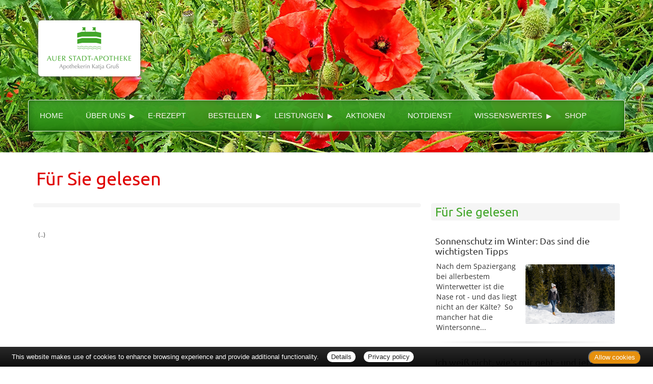

--- FILE ---
content_type: text/html; charset=UTF-8
request_url: https://www.auerstadtapotheke.de/apotheke/gelesen/11750.htm
body_size: 3895
content:

<!DOCTYPE html>
<html lang="de">
<head>
<meta charset="UTF-8">
<meta name="viewport" content="width=device-width, initial-scale=1.0">
<title>Für Sie gelesen | Auer Stadt-Apotheke, Aue</title><meta name="robots" content="index, follow" />
<meta name="description" content="Ihre Apotheke mit persönlicher Beratung, umfangreichem Service und hochwertigen Produkten für Gesundheit und Wohlbefinden. Wir freuen uns auf Ihren Besuch!" />
<meta name="author" content="meXXart GbR, Dessau" />
<meta name="page-topic" content="Apotheke, Gesundheit, Krankheit, Medikamente, Gesundheitsberatung" />
<meta name="page-type" content="Apothekenangebote und Informationen zur Gesunderhaltung" />
<meta name="format-detection" content="telephone=no">

<link rel="stylesheet" type="text/css" href="https://www.aposolutions.com/generell/plugins/bootstrap3/css/bootstrap.min.css" />

<link rel="stylesheet" type="text/css" href="https://www.aposolutions.com/generell/styles/common/vx4.css?11" />
<link rel="stylesheet" type="text/css" href="https://www.aposolutions.com/generell/styles/vx4_0009/style.css?3" />
<link rel="stylesheet" type="text/css" href="https://www.auerstadtapotheke.de/generell/indi_styles.css" />
<link rel="stylesheet" type="text/css" href="https://www.aposolutions.com/generell/plugins/jquery/jquery-ui.css"/>
<link rel="stylesheet" type="text/css" href="https://www.aposolutions.com/generell/inc/modul/common/plugins/scrolltotop/css/ui.totop.css" />
<link rel="stylesheet" type="text/css" href="https://www.aposolutions.com/generell/inc/modul/common/plugins/swipebox/css/swipebox.min.css">
   
<link rel="stylesheet" type="text/css" href="https://www.aposolutions.com/generell/plugins/fontawesome/css/all.min.css" />
<link rel="shortcut icon" type="image/x-icon" href="/favicon.ico"  />
<link rel="shortcut icon" sizes="196x196" href="https://www.aposolutions.com/generell/pix/common/system/touch-icon.png">
<link rel="apple-touch-icon" sizes="180x180" href="https://www.aposolutions.com/generell/pix/common/system/apple-touch-icon.png">


<script type="text/javascript" src="https://www.aposolutions.com/generell/plugins/jquery/jquery-1.12.4.min.js"></script>
<script type="text/javascript" src="https://www.aposolutions.com/generell/plugins/jquery/jquery-ui.js" ></script>
<script type="text/javascript" src="https://www.aposolutions.com/generell/inc/modul/common/plugins/scrolltotop/js/jquery.ui.totop.min.js"></script>
<script type="text/javascript" src="https://www.aposolutions.com/generell/inc/modul/common/plugins/scrollto/jquery.scrollTo.min.js"></script>
<script type="text/javascript" src="https://www.aposolutions.com/generell/inc/modul/common/plugins/swipebox/js/jquery.swipebox.min.js"></script> 
<script type="text/javascript" src="https://www.aposolutions.com/generell/plugins/lazyload/jquery.lazy.min.js"></script>

<script type="text/javascript">
$(document).ready(function() {
    $().UItoTop({ easingType: 'easeOutQuart' });
});

	 $(function() {
        $('.lazy').lazy({
          effect: "fadeIn",
          effectTime: 1000,
          threshold: 0
        });
    });
	
(function($) {
	$('.swipebox').swipebox({useCSS : true,});
} )(jQuery);

</script>
<script language="JavaScript" src="https://www.aposolutions.com/generell/inc/modul/common/scripts.js" type="text/javascript"></script>
</head>
<body class="gelesen" >
<div class="overlay"></div>


<header id="header">

<div id="pagetitle">
  <a href="/"  title="zur Startseite"><img src="/pix/logo.png" id="logo" /></a>
</div>

<script src="https://www.aposolutions.com/generell/inc/modul/common/plugins/flexy-menu/flexy-menu.js"></script>
<script type="text/javascript">
$(document).ready(function() {
   $(".flexy-menu").flexymenu({
   type: 'horizontal',
   indicator: true,
   speed: 500
   });
});
</script>

<nav id="nav">
<div id="nav-wrapper">
<ul class="flexy-menu light"><li class="firstMP"><a href='/apotheke/willkommen.htm'>Home</a></li>
<li><a href='#'>Über uns</a>  <ul><li><a href='/apotheke/lageplan.htm'>&Ouml;ffnungszeiten und Lageplan</a></li>
<li><a href='/apotheke/galerie.htm'>Bildergalerie</a></li>
</ul>
</li>
<li><a href='/apotheke/erezept.htm'>E-Rezept</a></li>
<li><a href='#'>Bestellen</a>  <ul><li><a href='/apotheke/angebote.htm'>Aktuelle Angebote</a></li>
<li><a class='menu-link' href='https://www.meineapotheke.de/shop/auer-stadt-apotheke-aue-08280/rezept-einloesen?utm_source=mexxart&utm_medium=link&utm_campaign=shop' target='_blank'>E-Rezept einlösen</a></li>
<li><a href='/apotheke/erezept_card_link.htm'>E-Rezept per App einlösen</a></li>
<li><a class='menu-link' href='https://www.meineapotheke.de/shop/auer-stadt-apotheke-aue-08280/?utm_source=mexxart&utm_medium=link&utm_campaign=shop' target='_blank'>Bestellung per Shop</a></li>
<li><a href='/apotheke/vorbestellung.htm'>Bestellung per Formular</a></li>
</ul>
</li>
<li><a href='#'>Leistungen</a>  <ul><li><a href='/apotheke/kundenkarte.htm'>Kundenkarte</a></li>
<li><a href='/apotheke/beratungsleistung.htm'>Beratungsleistung</a></li>
<li><a href='/apotheke/zeitschriften.htm'>Zeitschriften</a></li>
<li><a href='/apotheke/services.htm'>Weitere Services</a></li>
</ul>
</li>
<li><a href='/apotheke/aktionen.htm'>Aktionen</a></li>
<li><a href='/apotheke/notdienst.htm'>Notdienst</a></li>
<li><a href='#'>Wissenswertes</a>  <ul><li><a href='/apotheke/ratgeber/1.htm'>Ratgeber</a></li>
<li><a href='/apotheke/monatsthema.htm'>Thema des Monats</a></li>
<li><a href='/apotheke/monatspflanze.htm'>Pflanze des Monats</a></li>
<li><a href='/apotheke/gelesen.htm'>Für Sie gelesen</a></li>
<li><a href='/apotheke/tv_tipps.htm'>TV-Tipps</a></li>
<li><a href='/apotheke/heilpflanzen.htm'>Heilpflanzen</a></li>
<li><a href='/apotheke/pollenflug.htm'>Pollenflug</a></li>
<li><a href='/apotheke/impfungen.htm'>Impfungen</a></li>
<li><a href='/apotheke/blutspende.htm'>Blut-/Organspende</a></li>
<li><a href='/apotheke/selbsthilfegruppen.htm'>Selbsthilfe</a></li>
<li><a href='/apotheke/berufsbilder.htm'>Berufsbilder</a></li>
<li><a href='/apotheke/links.htm'>Interessante Links</a></li>
<li><a href='/apotheke/zuzahlungen.htm'>Zuzahlungen</a></li>
</ul>
</li>
<li><a class='menu-link' href='https://www.meineapotheke.de/shop/auer-stadt-apotheke-aue-08280/?utm_source=mexxart&utm_medium=link&utm_campaign=shop' target='_blank'>Shop</a></li></ul>
<br clear="all" />
</div></div>
</nav>
</header>





<div id="content">
   <div id="content-wrapper">
   <div class="container">
            <div class="row">
         <div class="col-xs-12"><h1 class="pagename">Für Sie gelesen</h1></div>
      </div>
      <div class="row"><div class="col-md-8 "><h2></h2>
<div class="picFloated"><img data-src="https://www.aposolutions.com/generell/pix/common/dpa/.jpg" alt="" title="" class="lazy" style="max-width:400px; height:auto"></div><br><p id='quelle'><br>(..)</p><br></div><div class="col-md-4 "><div class="box1"><h2>Für Sie gelesen</h2>
<div id='fsg-teaser-box'><div class="fsg-teaser-item clearfix"><h3><a href="/apotheke/gelesen/19493.htm">Sonnenschutz im Winter: Das sind die wichtigsten Tipps</a></h3><p><a href="/apotheke/gelesen/19493.htm"><img data-src="https://www.aposolutions.com/generell/pix/common/dpa/nOmVlgMtiZgaaOKDQMqF6GpsC7l2KRyVcEGZVVmpA.jpg" alt="" title="Winterspaziergang im Skigebiet in Garmisch-Partenkirchen" style="max-width:50%" class="lazy pic" />Nach dem Spaziergang bei allerbestem Winterwetter ist die Nase rot - und das liegt nicht an der Kälte?  So mancher hat die Wintersonne...</a></p></div><hr class="soften4 cf" /><div class="fsg-teaser-item clearfix"><h3><a href="/apotheke/gelesen/19492.htm">Ich weiß nicht, wie's mir geht - und jetzt?</a></h3><p><a href="/apotheke/gelesen/19492.htm"><img data-src="https://www.aposolutions.com/generell/pix/common/dpa/LJnIrlujr67UJmvDLOAJjaOTJ10uOrvW27OUAMTww.jpg" alt="" title="Frau steht abseits ihrer Kollegen in einem Büro" style="max-width:50%" class="lazy pic" />Noch bevor der Kaffee bestellt oder die Speisekarte aufgeklappt ist, fällt bei der Verabredung die eine Frage: «Wie geht's dir?» Ein...</a></p></div><hr class="soften4 cf" /><div class="fsg-teaser-item clearfix"><h3><a href="/apotheke/gelesen/19490.htm">Hilfe, meine Zähne lockern sich! Woran das liegen kann</a></h3><p><a href="/apotheke/gelesen/19490.htm"><img data-src="https://www.aposolutions.com/generell/pix/common/dpa/wVz0qOvhs5yPgJJOwqNPHdNw0wReeTl2wUid4WhUe98.jpg" alt="" title="Frau mit Zahnschmerzen beim Zahnarzt" style="max-width:50%" class="lazy pic" />In Apfel, Möhre oder Brot mit Kruste zu beißen - das macht keinen Spaß, wenn einer oder gleich mehrere Zähne locker sind. Auch die...</a></p></div><hr class="soften4 cf" /><div class="fsg-teaser-item clearfix"><h3><a href="/apotheke/gelesen/19491.htm">Psychotherapeut: Warum nicht alles ein «Trigger» ist</a></h3><p><a href="/apotheke/gelesen/19491.htm"><img data-src="https://www.aposolutions.com/generell/pix/common/dpa/CwfmNBkQWbHxtIHHVTpmrr1U8w3AVcw1G4vQSNRh8M.jpg" alt="" title="Mann hält die Hände vor sein Gesicht" style="max-width:50%" class="lazy pic" />«Das hat mich hart getriggert» - egal ob auf Instagram, Tiktok oder YouTube: Wer aufmerksam hinhört, dem begegnet diese Formulierung auf...</a></p></div><hr class="soften4 cf" /><div class="fsg-teaser-item clearfix"><h3><a href="/apotheke/gelesen/19489.htm">Grippe, Impfung, Zahn gezogen: Wann geht Blutspenden wieder?</a></h3><p><a href="/apotheke/gelesen/19489.htm"><img data-src="https://www.aposolutions.com/generell/pix/common/dpa/hhbzrDzQngQPlVd93BneU6zOzeRZvEzkhQcS8NNkjcY.jpg" alt="" title="Eine Frau bei einer Blutspende" style="max-width:50%" class="lazy pic" />In Deutschland spenden derzeit nach Angaben des Deutschen Roten Kreuzes (DRK) zu wenig Menschen Blut. Ein Grund neben Feiertagen und...</a></p></div><hr class="soften4 cf" /><div class="fsg-teaser-item clearfix"><h3><a href="/apotheke/gelesen/19488.htm">Ärztin: Schlaf ist «tägliche Therapieeinheit für das Gehirn»</a></h3><p><a href="/apotheke/gelesen/19488.htm"><img data-src="https://www.aposolutions.com/generell/pix/common/dpa/MG2H4sbap9UV7qXMm9nwT6gL5FWPVBzZniVQVLxPw.jpg" alt="" title="Eine Frau schläft in einem Bett" style="max-width:50%" class="lazy pic" />Unser psychisches Wohlbefinden hängt auch mit unserer Schlafqualität zusammen. «Schlaf ist wie eine tägliche Therapieeinheit für das...</a></p></div></div>
</div></div></div>
           </div>
   </div>
</div>

<footer id="footer">
    <div id="footer-wrapper"><div class="container">
<div class="row">
   <div class="col-sm-12" id="servicemenu-wrapper">
      <ul id="servicemenu">
         <li class="firstMP"><a href="/">Home</a></li>
         <li><a href='/apotheke/kontakt.htm'>Kontakt</a></li><li><a href='/apotheke/sitemap.htm'>Sitemap</a></li><li><a href='/apotheke/datenschutz.htm'>Datenschutz</a></li><li><a href='/apotheke/datenschutz.htm#verbraucherrechte'>Verbraucherrechte</a></li><li><a href='/apotheke/barrierefreiheit.htm'>Barrierefreiheit</a></li><li><a href='/apotheke/impressum.htm'>Impressum</a></li>      </ul>
   </div>
</div>
<div class="row">
   <div class="col-sm-12">
   <span class="textHighlighter1">Bei Arzneimitteln: Zu Risiken und Nebenwirkungen lesen Sie die Packungsbeilage und fragen Sie Ihre Ärztin, Ihren Arzt oder in Ihrer Apotheke. Bei Tierarzneimitteln: Zu Risiken und Nebenwirkungen lesen Sie die Packungsbeilage und fragen Sie Ihre Tierärztin, Ihren Tierarzt oder in Ihrer Apotheke. Nur solange Vorrat reicht. Irrtum vorbehalten. Alle Preise inkl. MwSt. * Sparpotential gegenüber der unverbindlichen Preisempfehlung des Herstellers (UVP) oder der unverbindlichen Herstellermeldung des Apothekenverkaufspreises (UAVP) an die Informationsstelle für Arzneispezialitäten (IFA GmbH) / nur bei rezeptfreien Produkten außer Büchern. UVP = Unverbindliche Preisempfehlung des Herstellers (UVP). AVP = Apothekenverkaufspreis (AVP). Der AVP ist keine unverbindliche Preisempfehlung der Hersteller. Der AVP ist ein von den Apotheken selbst in Ansatz gebrachter Preis für rezeptfreie Arzneimittel, der in der Höhe dem für Apotheken verbindlichen Arzneimittel Abgabepreis entspricht, zu dem eine Apotheke in bestimmten Fällen das Produkt mit der gesetzlichen Krankenversicherung abrechnet. Im Gegensatz zum AVP ist die gebräuchliche UVP eine Empfehlung der Hersteller.</span>
   </div>
</div>
</div>
<br></div>
</footer>
  
<script type="text/javascript" src="https://www.aposolutions.com/generell/inc/modul/common/plugins/cookiebar/cookiebar.js?always=1&showPolicyLink=1&privacyPage=%2Fapotheke%2Fdatenschutz.htm"></script>
      </body>
</html>



--- FILE ---
content_type: text/css
request_url: https://www.auerstadtapotheke.de/generell/indi_styles.css
body_size: 483
content:

/* LAYOUT-CONTAINER --------------------------------------------------------------------------------- */
/* ************************************************************************************************** */

#header {
	background-image: url(/pix/layout/bg_head.jpg);
}

#nav  {
   top:3rem;
}

.light, 
.light > li.showhide  {
	background: #42a62a!important;
	background: -moz-linear-gradient(top, #42a62a 0%, #288910 100%)!important;
	background: -webkit-gradient(linear, left top, left bottom, color-stop(0%,#42a62a), color-stop(100%,#288910))!important;
	background: -webkit-linear-gradient(top, #42a62a 0%,#288910 100%)!important;
	background: -o-linear-gradient(top, #42a62a 0%,#288910 100%)!important;
	background: -ms-linear-gradient(top, #42a62a 0%,#288910 100%)!important;
	background: linear-gradient(to bottom, #42a62a 0%,#288910 100%)!important;
	filter: progid:DXImageTransform.Microsoft.gradient( startColorstr='#42a62a', endColorstr='#288910',GradientType=0 )!important; 
	color: #fff!important;
}

.boxPaper  {
   background: #f2fdee;
}

#logo  {
   border-radius: 6px;
   box-shadow:0 0 7px #555;
   margin-top: 40px;
}

h1  {
   color: #e00303;
   margin-top: 30px;
}

h2  {
   color:#42a62a;
}

a  {
   color: #e00303;
}

a:hover  {
   color: #156402 !important;
}


.btn-danger   {
   background: #e00303;
   border-color: #e00303;
}

.btn-danger:hover  {
   background: #156402 !important;
   border-color: #156402;
}

.btn-info   {
   background: #156402;
   border-color: #156402;
}

.btn-info:hover   {
   background: #e00303 !important;
   border-color: #e00303;
}

.btn-default  {
   background: #fff;
   border-color: #42a62a;
}

.btn-default:hover  {
   background: #42a62a !important;
   border-color: #42a62a;
   color: #fff !important;
}



/* Kacheln --------------------------------------------------- */
/* *********************************************************** */

.kachel  {
	background:#42a62a !important;
   color: #fff;
   font-weight: normal;
}

.hvr-rectangle-out:before {  
	background:#156402 !important;
}